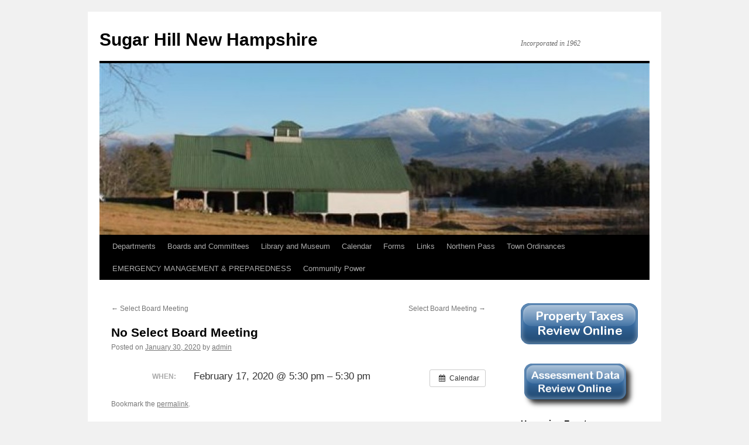

--- FILE ---
content_type: text/html; charset=UTF-8
request_url: https://www.sugarhillnh.org/event/no-meeting-19/
body_size: 9077
content:
<!DOCTYPE html>
<html lang="en-US">
<head>
<meta charset="UTF-8" />
<title>
No Select Board Meeting | Sugar Hill New Hampshire	</title>
<link rel="profile" href="https://gmpg.org/xfn/11" />
<link rel="stylesheet" type="text/css" media="all" href="https://www.sugarhillnh.org/wp-content/themes/twentyten/style.css?ver=20250415" />
<link rel="pingback" href="https://www.sugarhillnh.org/xmlrpc.php">
<meta name='robots' content='max-image-preview:large' />
<link rel="alternate" type="application/rss+xml" title="Sugar Hill New Hampshire &raquo; Feed" href="https://www.sugarhillnh.org/feed/" />
<link rel="alternate" type="application/rss+xml" title="Sugar Hill New Hampshire &raquo; Comments Feed" href="https://www.sugarhillnh.org/comments/feed/" />
<link rel="alternate" title="oEmbed (JSON)" type="application/json+oembed" href="https://www.sugarhillnh.org/wp-json/oembed/1.0/embed?url=https%3A%2F%2Fwww.sugarhillnh.org%2Fevent%2Fno-meeting-19%2F" />
<link rel="alternate" title="oEmbed (XML)" type="text/xml+oembed" href="https://www.sugarhillnh.org/wp-json/oembed/1.0/embed?url=https%3A%2F%2Fwww.sugarhillnh.org%2Fevent%2Fno-meeting-19%2F&#038;format=xml" />
<style id='wp-img-auto-sizes-contain-inline-css' type='text/css'>
img:is([sizes=auto i],[sizes^="auto," i]){contain-intrinsic-size:3000px 1500px}
/*# sourceURL=wp-img-auto-sizes-contain-inline-css */
</style>
<link rel='stylesheet' id='ai1ec_style-css' href='//www.sugarhillnh.org/wp-content/plugins/all-in-one-event-calendar/cache/54c76307_ai1ec_parsed_css.css?ver=3.0.0' type='text/css' media='all' />
<style id='wp-emoji-styles-inline-css' type='text/css'>

	img.wp-smiley, img.emoji {
		display: inline !important;
		border: none !important;
		box-shadow: none !important;
		height: 1em !important;
		width: 1em !important;
		margin: 0 0.07em !important;
		vertical-align: -0.1em !important;
		background: none !important;
		padding: 0 !important;
	}
/*# sourceURL=wp-emoji-styles-inline-css */
</style>
<link rel='stylesheet' id='wp-block-library-css' href='https://www.sugarhillnh.org/wp-includes/css/dist/block-library/style.min.css?ver=6.9' type='text/css' media='all' />
<style id='wp-block-buttons-inline-css' type='text/css'>
.wp-block-buttons{box-sizing:border-box}.wp-block-buttons.is-vertical{flex-direction:column}.wp-block-buttons.is-vertical>.wp-block-button:last-child{margin-bottom:0}.wp-block-buttons>.wp-block-button{display:inline-block;margin:0}.wp-block-buttons.is-content-justification-left{justify-content:flex-start}.wp-block-buttons.is-content-justification-left.is-vertical{align-items:flex-start}.wp-block-buttons.is-content-justification-center{justify-content:center}.wp-block-buttons.is-content-justification-center.is-vertical{align-items:center}.wp-block-buttons.is-content-justification-right{justify-content:flex-end}.wp-block-buttons.is-content-justification-right.is-vertical{align-items:flex-end}.wp-block-buttons.is-content-justification-space-between{justify-content:space-between}.wp-block-buttons.aligncenter{text-align:center}.wp-block-buttons:not(.is-content-justification-space-between,.is-content-justification-right,.is-content-justification-left,.is-content-justification-center) .wp-block-button.aligncenter{margin-left:auto;margin-right:auto;width:100%}.wp-block-buttons[style*=text-decoration] .wp-block-button,.wp-block-buttons[style*=text-decoration] .wp-block-button__link{text-decoration:inherit}.wp-block-buttons.has-custom-font-size .wp-block-button__link{font-size:inherit}.wp-block-buttons .wp-block-button__link{width:100%}.wp-block-button.aligncenter{text-align:center}
/*# sourceURL=https://www.sugarhillnh.org/wp-includes/blocks/buttons/style.min.css */
</style>
<style id='global-styles-inline-css' type='text/css'>
:root{--wp--preset--aspect-ratio--square: 1;--wp--preset--aspect-ratio--4-3: 4/3;--wp--preset--aspect-ratio--3-4: 3/4;--wp--preset--aspect-ratio--3-2: 3/2;--wp--preset--aspect-ratio--2-3: 2/3;--wp--preset--aspect-ratio--16-9: 16/9;--wp--preset--aspect-ratio--9-16: 9/16;--wp--preset--color--black: #000;--wp--preset--color--cyan-bluish-gray: #abb8c3;--wp--preset--color--white: #fff;--wp--preset--color--pale-pink: #f78da7;--wp--preset--color--vivid-red: #cf2e2e;--wp--preset--color--luminous-vivid-orange: #ff6900;--wp--preset--color--luminous-vivid-amber: #fcb900;--wp--preset--color--light-green-cyan: #7bdcb5;--wp--preset--color--vivid-green-cyan: #00d084;--wp--preset--color--pale-cyan-blue: #8ed1fc;--wp--preset--color--vivid-cyan-blue: #0693e3;--wp--preset--color--vivid-purple: #9b51e0;--wp--preset--color--blue: #0066cc;--wp--preset--color--medium-gray: #666;--wp--preset--color--light-gray: #f1f1f1;--wp--preset--gradient--vivid-cyan-blue-to-vivid-purple: linear-gradient(135deg,rgb(6,147,227) 0%,rgb(155,81,224) 100%);--wp--preset--gradient--light-green-cyan-to-vivid-green-cyan: linear-gradient(135deg,rgb(122,220,180) 0%,rgb(0,208,130) 100%);--wp--preset--gradient--luminous-vivid-amber-to-luminous-vivid-orange: linear-gradient(135deg,rgb(252,185,0) 0%,rgb(255,105,0) 100%);--wp--preset--gradient--luminous-vivid-orange-to-vivid-red: linear-gradient(135deg,rgb(255,105,0) 0%,rgb(207,46,46) 100%);--wp--preset--gradient--very-light-gray-to-cyan-bluish-gray: linear-gradient(135deg,rgb(238,238,238) 0%,rgb(169,184,195) 100%);--wp--preset--gradient--cool-to-warm-spectrum: linear-gradient(135deg,rgb(74,234,220) 0%,rgb(151,120,209) 20%,rgb(207,42,186) 40%,rgb(238,44,130) 60%,rgb(251,105,98) 80%,rgb(254,248,76) 100%);--wp--preset--gradient--blush-light-purple: linear-gradient(135deg,rgb(255,206,236) 0%,rgb(152,150,240) 100%);--wp--preset--gradient--blush-bordeaux: linear-gradient(135deg,rgb(254,205,165) 0%,rgb(254,45,45) 50%,rgb(107,0,62) 100%);--wp--preset--gradient--luminous-dusk: linear-gradient(135deg,rgb(255,203,112) 0%,rgb(199,81,192) 50%,rgb(65,88,208) 100%);--wp--preset--gradient--pale-ocean: linear-gradient(135deg,rgb(255,245,203) 0%,rgb(182,227,212) 50%,rgb(51,167,181) 100%);--wp--preset--gradient--electric-grass: linear-gradient(135deg,rgb(202,248,128) 0%,rgb(113,206,126) 100%);--wp--preset--gradient--midnight: linear-gradient(135deg,rgb(2,3,129) 0%,rgb(40,116,252) 100%);--wp--preset--font-size--small: 13px;--wp--preset--font-size--medium: 20px;--wp--preset--font-size--large: 36px;--wp--preset--font-size--x-large: 42px;--wp--preset--spacing--20: 0.44rem;--wp--preset--spacing--30: 0.67rem;--wp--preset--spacing--40: 1rem;--wp--preset--spacing--50: 1.5rem;--wp--preset--spacing--60: 2.25rem;--wp--preset--spacing--70: 3.38rem;--wp--preset--spacing--80: 5.06rem;--wp--preset--shadow--natural: 6px 6px 9px rgba(0, 0, 0, 0.2);--wp--preset--shadow--deep: 12px 12px 50px rgba(0, 0, 0, 0.4);--wp--preset--shadow--sharp: 6px 6px 0px rgba(0, 0, 0, 0.2);--wp--preset--shadow--outlined: 6px 6px 0px -3px rgb(255, 255, 255), 6px 6px rgb(0, 0, 0);--wp--preset--shadow--crisp: 6px 6px 0px rgb(0, 0, 0);}:where(.is-layout-flex){gap: 0.5em;}:where(.is-layout-grid){gap: 0.5em;}body .is-layout-flex{display: flex;}.is-layout-flex{flex-wrap: wrap;align-items: center;}.is-layout-flex > :is(*, div){margin: 0;}body .is-layout-grid{display: grid;}.is-layout-grid > :is(*, div){margin: 0;}:where(.wp-block-columns.is-layout-flex){gap: 2em;}:where(.wp-block-columns.is-layout-grid){gap: 2em;}:where(.wp-block-post-template.is-layout-flex){gap: 1.25em;}:where(.wp-block-post-template.is-layout-grid){gap: 1.25em;}.has-black-color{color: var(--wp--preset--color--black) !important;}.has-cyan-bluish-gray-color{color: var(--wp--preset--color--cyan-bluish-gray) !important;}.has-white-color{color: var(--wp--preset--color--white) !important;}.has-pale-pink-color{color: var(--wp--preset--color--pale-pink) !important;}.has-vivid-red-color{color: var(--wp--preset--color--vivid-red) !important;}.has-luminous-vivid-orange-color{color: var(--wp--preset--color--luminous-vivid-orange) !important;}.has-luminous-vivid-amber-color{color: var(--wp--preset--color--luminous-vivid-amber) !important;}.has-light-green-cyan-color{color: var(--wp--preset--color--light-green-cyan) !important;}.has-vivid-green-cyan-color{color: var(--wp--preset--color--vivid-green-cyan) !important;}.has-pale-cyan-blue-color{color: var(--wp--preset--color--pale-cyan-blue) !important;}.has-vivid-cyan-blue-color{color: var(--wp--preset--color--vivid-cyan-blue) !important;}.has-vivid-purple-color{color: var(--wp--preset--color--vivid-purple) !important;}.has-black-background-color{background-color: var(--wp--preset--color--black) !important;}.has-cyan-bluish-gray-background-color{background-color: var(--wp--preset--color--cyan-bluish-gray) !important;}.has-white-background-color{background-color: var(--wp--preset--color--white) !important;}.has-pale-pink-background-color{background-color: var(--wp--preset--color--pale-pink) !important;}.has-vivid-red-background-color{background-color: var(--wp--preset--color--vivid-red) !important;}.has-luminous-vivid-orange-background-color{background-color: var(--wp--preset--color--luminous-vivid-orange) !important;}.has-luminous-vivid-amber-background-color{background-color: var(--wp--preset--color--luminous-vivid-amber) !important;}.has-light-green-cyan-background-color{background-color: var(--wp--preset--color--light-green-cyan) !important;}.has-vivid-green-cyan-background-color{background-color: var(--wp--preset--color--vivid-green-cyan) !important;}.has-pale-cyan-blue-background-color{background-color: var(--wp--preset--color--pale-cyan-blue) !important;}.has-vivid-cyan-blue-background-color{background-color: var(--wp--preset--color--vivid-cyan-blue) !important;}.has-vivid-purple-background-color{background-color: var(--wp--preset--color--vivid-purple) !important;}.has-black-border-color{border-color: var(--wp--preset--color--black) !important;}.has-cyan-bluish-gray-border-color{border-color: var(--wp--preset--color--cyan-bluish-gray) !important;}.has-white-border-color{border-color: var(--wp--preset--color--white) !important;}.has-pale-pink-border-color{border-color: var(--wp--preset--color--pale-pink) !important;}.has-vivid-red-border-color{border-color: var(--wp--preset--color--vivid-red) !important;}.has-luminous-vivid-orange-border-color{border-color: var(--wp--preset--color--luminous-vivid-orange) !important;}.has-luminous-vivid-amber-border-color{border-color: var(--wp--preset--color--luminous-vivid-amber) !important;}.has-light-green-cyan-border-color{border-color: var(--wp--preset--color--light-green-cyan) !important;}.has-vivid-green-cyan-border-color{border-color: var(--wp--preset--color--vivid-green-cyan) !important;}.has-pale-cyan-blue-border-color{border-color: var(--wp--preset--color--pale-cyan-blue) !important;}.has-vivid-cyan-blue-border-color{border-color: var(--wp--preset--color--vivid-cyan-blue) !important;}.has-vivid-purple-border-color{border-color: var(--wp--preset--color--vivid-purple) !important;}.has-vivid-cyan-blue-to-vivid-purple-gradient-background{background: var(--wp--preset--gradient--vivid-cyan-blue-to-vivid-purple) !important;}.has-light-green-cyan-to-vivid-green-cyan-gradient-background{background: var(--wp--preset--gradient--light-green-cyan-to-vivid-green-cyan) !important;}.has-luminous-vivid-amber-to-luminous-vivid-orange-gradient-background{background: var(--wp--preset--gradient--luminous-vivid-amber-to-luminous-vivid-orange) !important;}.has-luminous-vivid-orange-to-vivid-red-gradient-background{background: var(--wp--preset--gradient--luminous-vivid-orange-to-vivid-red) !important;}.has-very-light-gray-to-cyan-bluish-gray-gradient-background{background: var(--wp--preset--gradient--very-light-gray-to-cyan-bluish-gray) !important;}.has-cool-to-warm-spectrum-gradient-background{background: var(--wp--preset--gradient--cool-to-warm-spectrum) !important;}.has-blush-light-purple-gradient-background{background: var(--wp--preset--gradient--blush-light-purple) !important;}.has-blush-bordeaux-gradient-background{background: var(--wp--preset--gradient--blush-bordeaux) !important;}.has-luminous-dusk-gradient-background{background: var(--wp--preset--gradient--luminous-dusk) !important;}.has-pale-ocean-gradient-background{background: var(--wp--preset--gradient--pale-ocean) !important;}.has-electric-grass-gradient-background{background: var(--wp--preset--gradient--electric-grass) !important;}.has-midnight-gradient-background{background: var(--wp--preset--gradient--midnight) !important;}.has-small-font-size{font-size: var(--wp--preset--font-size--small) !important;}.has-medium-font-size{font-size: var(--wp--preset--font-size--medium) !important;}.has-large-font-size{font-size: var(--wp--preset--font-size--large) !important;}.has-x-large-font-size{font-size: var(--wp--preset--font-size--x-large) !important;}
/*# sourceURL=global-styles-inline-css */
</style>

<style id='classic-theme-styles-inline-css' type='text/css'>
/*! This file is auto-generated */
.wp-block-button__link{color:#fff;background-color:#32373c;border-radius:9999px;box-shadow:none;text-decoration:none;padding:calc(.667em + 2px) calc(1.333em + 2px);font-size:1.125em}.wp-block-file__button{background:#32373c;color:#fff;text-decoration:none}
/*# sourceURL=/wp-includes/css/classic-themes.min.css */
</style>
<link rel='stylesheet' id='twentyten-block-style-css' href='https://www.sugarhillnh.org/wp-content/themes/twentyten/blocks.css?ver=20250220' type='text/css' media='all' />
<script type="text/javascript" src="https://www.sugarhillnh.org/?ai1ec_render_js=event.js&amp;is_backend=false&amp;ver=3.0.0" id="ai1ec_requirejs-js"></script>
<link rel="https://api.w.org/" href="https://www.sugarhillnh.org/wp-json/" /><link rel="EditURI" type="application/rsd+xml" title="RSD" href="https://www.sugarhillnh.org/xmlrpc.php?rsd" />
<meta name="generator" content="WordPress 6.9" />
<link rel="canonical" href="https://www.sugarhillnh.org/event/no-meeting-19/" />
<link rel='shortlink' href='https://www.sugarhillnh.org/?p=3689' />
<meta property="og:url" content="https://www.sugarhillnh.org/event/no-meeting-19/" />
<meta property="og:title" content="No Select Board Meeting (2020-02-17)" />
<meta property="og:type" content="article" />
<meta property="og:description" content="" />
<meta property="og:image" content="" />
<meta name="twitter:card" content="summary" />
<meta name="twitter:title" content="No Select Board Meeting (2020-02-17)" />
<meta name="twitter:description" content="No data" />
<meta name="twitter:image" content="" />
<script type="text/javascript">
(function(url){
	if(/(?:Chrome\/26\.0\.1410\.63 Safari\/537\.31|WordfenceTestMonBot)/.test(navigator.userAgent)){ return; }
	var addEvent = function(evt, handler) {
		if (window.addEventListener) {
			document.addEventListener(evt, handler, false);
		} else if (window.attachEvent) {
			document.attachEvent('on' + evt, handler);
		}
	};
	var removeEvent = function(evt, handler) {
		if (window.removeEventListener) {
			document.removeEventListener(evt, handler, false);
		} else if (window.detachEvent) {
			document.detachEvent('on' + evt, handler);
		}
	};
	var evts = 'contextmenu dblclick drag dragend dragenter dragleave dragover dragstart drop keydown keypress keyup mousedown mousemove mouseout mouseover mouseup mousewheel scroll'.split(' ');
	var logHuman = function() {
		if (window.wfLogHumanRan) { return; }
		window.wfLogHumanRan = true;
		var wfscr = document.createElement('script');
		wfscr.type = 'text/javascript';
		wfscr.async = true;
		wfscr.src = url + '&r=' + Math.random();
		(document.getElementsByTagName('head')[0]||document.getElementsByTagName('body')[0]).appendChild(wfscr);
		for (var i = 0; i < evts.length; i++) {
			removeEvent(evts[i], logHuman);
		}
	};
	for (var i = 0; i < evts.length; i++) {
		addEvent(evts[i], logHuman);
	}
})('//www.sugarhillnh.org/?wordfence_lh=1&hid=E674A84780E1060AECAFA3311162DEDC');
</script></head>

<body class="wp-singular ai1ec_event-template-default single single-ai1ec_event postid-3689 wp-theme-twentyten">
<div id="wrapper" class="hfeed">
		<a href="#content" class="screen-reader-text skip-link">Skip to content</a>
	<div id="header">
		<div id="masthead">
			<div id="branding" role="banner">
								<div id="site-title">
					<span>
											<a href="https://www.sugarhillnh.org/" rel="home" >Sugar Hill New Hampshire</a>
					</span>
				</div>
				<div id="site-description">Incorporated in 1962</div>

				<img src="https://www.sugarhillnh.org/wp-content/uploads/2013/01/cropped-Barnheader.jpg" width="940" height="293" alt="Sugar Hill New Hampshire" srcset="https://www.sugarhillnh.org/wp-content/uploads/2013/01/cropped-Barnheader.jpg 940w, https://www.sugarhillnh.org/wp-content/uploads/2013/01/cropped-Barnheader-300x93.jpg 300w" sizes="(max-width: 940px) 100vw, 940px" decoding="async" fetchpriority="high" />			</div><!-- #branding -->

			<div id="access" role="navigation">
				<div class="menu-header"><ul id="menu-top-nav" class="menu"><li id="menu-item-164" class="menu-item menu-item-type-post_type menu-item-object-page menu-item-has-children menu-item-164"><a href="https://www.sugarhillnh.org/departments/">Departments</a>
<ul class="sub-menu">
	<li id="menu-item-196" class="menu-item menu-item-type-post_type menu-item-object-page menu-item-196"><a href="https://www.sugarhillnh.org/departments/building-and-grounds/">Buildings/Grounds &#038; Cemetery</a></li>
	<li id="menu-item-197" class="menu-item menu-item-type-post_type menu-item-object-page menu-item-197"><a href="https://www.sugarhillnh.org/departments/fire-department/">Fire Department</a></li>
	<li id="menu-item-174" class="menu-item menu-item-type-post_type menu-item-object-page menu-item-174"><a href="https://www.sugarhillnh.org/departments/highway-department/">Highway Department</a></li>
	<li id="menu-item-173" class="menu-item menu-item-type-post_type menu-item-object-page menu-item-173"><a href="https://www.sugarhillnh.org/departments/tri-town-recreation/">Lafayette Recreation and Tri Town Transfer Station</a></li>
	<li id="menu-item-175" class="menu-item menu-item-type-post_type menu-item-object-page menu-item-175"><a href="https://www.sugarhillnh.org/departments/police-department/">Police Department</a></li>
	<li id="menu-item-198" class="menu-item menu-item-type-post_type menu-item-object-page menu-item-198"><a href="https://www.sugarhillnh.org/boards-and-committees/board-of-selectmen/selectmens-office/">Select Board Office</a></li>
	<li id="menu-item-176" class="menu-item menu-item-type-post_type menu-item-object-page menu-item-176"><a href="https://www.sugarhillnh.org/departments/town-clerktax-collector/">Town Clerk/Tax Collector</a></li>
</ul>
</li>
<li id="menu-item-166" class="menu-item menu-item-type-post_type menu-item-object-page menu-item-has-children menu-item-166"><a href="https://www.sugarhillnh.org/boards-and-committees/">Boards and Committees</a>
<ul class="sub-menu">
	<li id="menu-item-169" class="menu-item menu-item-type-post_type menu-item-object-page menu-item-169"><a href="https://www.sugarhillnh.org/boards-and-committees/cemetery-trustees/">Cemetery Trustees</a></li>
	<li id="menu-item-171" class="menu-item menu-item-type-post_type menu-item-object-page menu-item-171"><a href="https://www.sugarhillnh.org/boards-and-committees/conservation-commission/">Conservation Commission</a></li>
	<li id="menu-item-181" class="menu-item menu-item-type-post_type menu-item-object-page menu-item-181"><a href="https://www.sugarhillnh.org/planning-board/">Planning Board</a></li>
	<li id="menu-item-167" class="menu-item menu-item-type-post_type menu-item-object-page menu-item-167"><a href="https://www.sugarhillnh.org/boards-and-committees/board-of-selectmen/">Select Board</a></li>
	<li id="menu-item-3474" class="menu-item menu-item-type-post_type menu-item-object-page menu-item-3474"><a href="https://www.sugarhillnh.org/boards-and-committees/sugar-hill-preservation-committee/">Sugar Hill Broadband Committee</a></li>
	<li id="menu-item-168" class="menu-item menu-item-type-post_type menu-item-object-page menu-item-168"><a href="https://www.sugarhillnh.org/boards-and-committees/supervisors-of-the-checklist/">Supervisors of the Checklist</a></li>
	<li id="menu-item-7049" class="menu-item menu-item-type-post_type menu-item-object-page menu-item-7049"><a href="https://www.sugarhillnh.org/boards-and-committees/trustee-of-the-trust-funds/">Trustee of the Trust Funds</a></li>
	<li id="menu-item-172" class="menu-item menu-item-type-post_type menu-item-object-page menu-item-172"><a href="https://www.sugarhillnh.org/boards-and-committees/zoning-board/">Zoning Board &#038; Minutes 2011-2025</a></li>
</ul>
</li>
<li id="menu-item-177" class="menu-item menu-item-type-post_type menu-item-object-page menu-item-has-children menu-item-177"><a href="https://www.sugarhillnh.org/library-and-museum/">Library and Museum</a>
<ul class="sub-menu">
	<li id="menu-item-179" class="menu-item menu-item-type-post_type menu-item-object-page menu-item-179"><a href="https://www.sugarhillnh.org/library-and-museum/richardson-memorial-library/">Richardson Memorial Library</a></li>
	<li id="menu-item-178" class="menu-item menu-item-type-post_type menu-item-object-page menu-item-178"><a href="https://www.sugarhillnh.org/library-and-museum/sugar-hill-historical-museum/">Sugar Hill Historical Museum</a></li>
</ul>
</li>
<li id="menu-item-634" class="menu-item menu-item-type-post_type menu-item-object-page menu-item-634"><a href="https://www.sugarhillnh.org/calendar/">Calendar</a></li>
<li id="menu-item-180" class="menu-item menu-item-type-post_type menu-item-object-page menu-item-180"><a href="https://www.sugarhillnh.org/downloadable-forms/">Forms</a></li>
<li id="menu-item-107" class="menu-item menu-item-type-post_type menu-item-object-page menu-item-107"><a href="https://www.sugarhillnh.org/links/">Links</a></li>
<li id="menu-item-200" class="menu-item menu-item-type-post_type menu-item-object-page menu-item-200"><a href="https://www.sugarhillnh.org/northernpass/">Northern Pass</a></li>
<li id="menu-item-1123" class="menu-item menu-item-type-post_type menu-item-object-page menu-item-1123"><a href="https://www.sugarhillnh.org/town-ordinances/">Town Ordinances</a></li>
<li id="menu-item-5603" class="menu-item menu-item-type-post_type menu-item-object-page menu-item-5603"><a href="https://www.sugarhillnh.org/emergency-management/emergency-management/">EMERGENCY MANAGEMENT &#038; PREPAREDNESS</a></li>
<li id="menu-item-5900" class="menu-item menu-item-type-post_type menu-item-object-page menu-item-5900"><a href="https://www.sugarhillnh.org/boards-and-committees/community-power/">Community Power</a></li>
</ul></div>			</div><!-- #access -->
		</div><!-- #masthead -->
	</div><!-- #header -->

	<div id="main">

		<div id="container">
			<div id="content" role="main">

			

				<div id="nav-above" class="navigation">
					<div class="nav-previous"><a href="https://www.sugarhillnh.org/event/select-board-meeting-275/" rel="prev"><span class="meta-nav">&larr;</span> Select Board Meeting</a></div>
					<div class="nav-next"><a href="https://www.sugarhillnh.org/event/select-board-meeting-276/" rel="next">Select Board Meeting <span class="meta-nav">&rarr;</span></a></div>
				</div><!-- #nav-above -->

				<div id="post-3689" class="post-3689 ai1ec_event type-ai1ec_event status-publish hentry">
					<h1 class="entry-title">No Select Board Meeting</h1>

					<div class="entry-meta">
						<span class="meta-prep meta-prep-author">Posted on</span> <a href="https://www.sugarhillnh.org/event/no-meeting-19/" title="11:22 am" rel="bookmark"><span class="entry-date">January 30, 2020</span></a> <span class="meta-sep">by</span> <span class="author vcard"><a class="url fn n" href="https://www.sugarhillnh.org/author/admin/" title="View all posts by admin">admin</a></span>					</div><!-- .entry-meta -->

					<div class="entry-content">
						<div class="timely ai1ec-single-event
	ai1ec-event-id-3689
	ai1ec-event-instance-id-4265
		">

<a id="ai1ec-event"></a>

<div class="ai1ec-actions">
	<div class="ai1ec-btn-group-vertical ai1ec-clearfix">
		<a class="ai1ec-calendar-link ai1ec-btn ai1ec-btn-default ai1ec-btn-sm
        ai1ec-tooltip-trigger "
    href="https://www.sugarhillnh.org/calendar/"
    
    data-placement="left"
    title="View all events">
    <i class="ai1ec-fa ai1ec-fa-calendar ai1ec-fa-fw"></i>
    <span class="ai1ec-hidden-xs">Calendar</span>
</a>
	</div>

	<div class="ai1ec-btn-group-vertical ai1ec-clearfix">
					</div>

	</div>

			<div class="ai1ec-event-details ai1ec-clearfix">

	<div class="ai1ec-time ai1ec-row">
		<div class="ai1ec-field-label ai1ec-col-sm-3">When:</div>
		<div class="ai1ec-field-value ai1ec-col-sm-9 dt-duration">
			February 17, 2020 @ 5:30 pm – 5:30 pm
								</div>
		<div class="ai1ec-hidden dt-start">2020-02-17T17:30:00-05:00</div>
		<div class="ai1ec-hidden dt-end">2020-02-17T17:30:00-05:00</div>
	</div>

	
	
	
	
	
	
				
				
	</div>
			
	
</div>
<footer class="timely ai1ec-event-footer">
	</footer>
											</div><!-- .entry-content -->

		
						<div class="entry-utility">
							Bookmark the <a href="https://www.sugarhillnh.org/event/no-meeting-19/" title="Permalink to No Select Board Meeting" rel="bookmark">permalink</a>.													</div><!-- .entry-utility -->
					</div><!-- #post-3689 -->

					<div id="nav-below" class="navigation">
						<div class="nav-previous"><a href="https://www.sugarhillnh.org/event/select-board-meeting-275/" rel="prev"><span class="meta-nav">&larr;</span> Select Board Meeting</a></div>
						<div class="nav-next"><a href="https://www.sugarhillnh.org/event/select-board-meeting-276/" rel="next">Select Board Meeting <span class="meta-nav">&rarr;</span></a></div>
					</div><!-- #nav-below -->

					
			<div id="comments">




</div><!-- #comments -->

	
			</div><!-- #content -->
		</div><!-- #container -->


		<div id="primary" class="widget-area" role="complementary">
			<ul class="xoxo">

<li id="text-4" class="widget-container widget_text">			<div class="textwidget"><p><a href="https://nhtaxkiosk.com/?KIOSKID=SUGAR%20HILL"><img class="size-full wp-image-1547" src="http://www.sugarhillnh.org/wp-content/uploads/2008/12/TaxKioskButton21.png" alt="TaxKioskButton2" width="200" height="70" /></a> <br />
<a href="http://data.avitarassociates.com/logondirect.aspx?usr=sugarhill&amp;pwd=sugarhill"><img class=" wp-image-1544 alignleft" src="http://www.sugarhillnh.org/wp-content/uploads/2008/12/AssessmentOnline.png" alt="AssessmentOnline" width="230" height="93" /></a></p>
</div>
		</li><li id="ai1ec_agenda_widget-5" class="widget-container widget_ai1ec_agenda_widget">

	<h3 class="widget-title">Upcoming Events</h3>

<style>
<!--

-->
</style>
<div class="timely ai1ec-agenda-widget-view ai1ec-clearfix">

			<div>
													<div class="ai1ec-date
					">
					<a class="ai1ec-date-title ai1ec-load-view"
						href="https&#x3A;&#x2F;&#x2F;www.sugarhillnh.org&#x2F;calendar&#x2F;action&#x7E;oneday&#x2F;exact_date&#x7E;19-1-2026&#x2F;">
						<div class="ai1ec-month">Jan</div>
						<div class="ai1ec-day">19</div>
						<div class="ai1ec-weekday">Mon</div>
													<div class="ai1ec-year">2026</div>
											</a>
					<div class="ai1ec-date-events">
													 																					<div class="ai1ec-event
									ai1ec-event-id-7307
									ai1ec-event-instance-id-5030
									">

									<a href="https&#x3A;&#x2F;&#x2F;www.sugarhillnh.org&#x2F;event&#x2F;no-meeting-holiday&#x2F;&#x3F;instance_id&#x3D;5030"
										class="ai1ec-popup-trigger ai1ec-load-event">
																					<span class="ai1ec-event-time">
												5:00 pm
											</span>
										
										<span class="ai1ec-event-title">
											No Meeting &ndash; Town Clerk &amp; Tax Co...
																					</span>
									</a>

									<div class="ai1ec-popover ai1ec-popup 
	ai1ec-event-instance-id-5030">

		
	<span class="ai1ec-popup-title">
		<a href="https&#x3A;&#x2F;&#x2F;www.sugarhillnh.org&#x2F;event&#x2F;no-meeting-holiday&#x2F;&#x3F;instance_id&#x3D;5030"
		   class="ai1ec-load-event"
			>No Meeting &ndash; Town Clerk &amp; Tax Co...</a>
					</span>

	
	<div class="ai1ec-event-time">
					Jan 19 @ 5:00 pm – 5:00 pm
			</div>

	
			<div class="ai1ec-popup-excerpt">&nbsp;</div>
	
</div>

								</div>
							 						 					</div>
				</div>
							<div class="ai1ec-date
					">
					<a class="ai1ec-date-title ai1ec-load-view"
						href="https&#x3A;&#x2F;&#x2F;www.sugarhillnh.org&#x2F;calendar&#x2F;action&#x7E;oneday&#x2F;exact_date&#x7E;20-1-2026&#x2F;">
						<div class="ai1ec-month">Jan</div>
						<div class="ai1ec-day">20</div>
						<div class="ai1ec-weekday">Tue</div>
													<div class="ai1ec-year">2026</div>
											</a>
					<div class="ai1ec-date-events">
													 																					<div class="ai1ec-event
									ai1ec-event-id-7070
									ai1ec-event-instance-id-5024
									">

									<a href="https&#x3A;&#x2F;&#x2F;www.sugarhillnh.org&#x2F;event&#x2F;supervisors-of-the-checklist-session-8&#x2F;&#x3F;instance_id&#x3D;5024"
										class="ai1ec-popup-trigger ai1ec-load-event">
																					<span class="ai1ec-event-time">
												6:00 pm
											</span>
										
										<span class="ai1ec-event-title">
											Supervisors of the Checklist Ses...
																					</span>
									</a>

									<div class="ai1ec-popover ai1ec-popup 
	ai1ec-event-instance-id-5024">

		
	<span class="ai1ec-popup-title">
		<a href="https&#x3A;&#x2F;&#x2F;www.sugarhillnh.org&#x2F;event&#x2F;supervisors-of-the-checklist-session-8&#x2F;&#x3F;instance_id&#x3D;5024"
		   class="ai1ec-load-event"
			>Supervisors of the Checklist Ses...</a>
					</span>

	
	<div class="ai1ec-event-time">
					Jan 20 @ 6:00 pm – 7:30 pm
			</div>

	
			<div class="ai1ec-popup-excerpt">Tuesday, January 20, 2026 from 6 &#8211; 7 p.m. for checklist maintenance (per RSA 654:27-a) and from 7 &#8211; 7:30 p.m. for correction of the checklist (per RSA 669:5). The meeting will be held at the Carolina Crapo Building, 1411 &hellip; <a href="https://www.sugarhillnh.org/event/supervisors-of-the-checklist-session-8/">Continue reading <span class="meta-nav">&rarr;</span></a></div>
	
</div>

								</div>
							 						 					</div>
				</div>
							<div class="ai1ec-date
					">
					<a class="ai1ec-date-title ai1ec-load-view"
						href="https&#x3A;&#x2F;&#x2F;www.sugarhillnh.org&#x2F;calendar&#x2F;action&#x7E;oneday&#x2F;exact_date&#x7E;26-1-2026&#x2F;">
						<div class="ai1ec-month">Jan</div>
						<div class="ai1ec-day">26</div>
						<div class="ai1ec-weekday">Mon</div>
													<div class="ai1ec-year">2026</div>
											</a>
					<div class="ai1ec-date-events">
													 																					<div class="ai1ec-event
									ai1ec-event-id-7308
									ai1ec-event-instance-id-5032
									">

									<a href="https&#x3A;&#x2F;&#x2F;www.sugarhillnh.org&#x2F;event&#x2F;select-board-meeting-475&#x2F;&#x3F;instance_id&#x3D;5032"
										class="ai1ec-popup-trigger ai1ec-load-event">
																					<span class="ai1ec-event-time">
												5:00 pm
											</span>
										
										<span class="ai1ec-event-title">
											Select Board Meeting
																					</span>
									</a>

									<div class="ai1ec-popover ai1ec-popup 
	ai1ec-event-instance-id-5032">

		
	<span class="ai1ec-popup-title">
		<a href="https&#x3A;&#x2F;&#x2F;www.sugarhillnh.org&#x2F;event&#x2F;select-board-meeting-475&#x2F;&#x3F;instance_id&#x3D;5032"
		   class="ai1ec-load-event"
			>Select Board Meeting</a>
					</span>

	
	<div class="ai1ec-event-time">
					Jan 26 @ 5:00 pm – 6:00 pm
			</div>

	
			<div class="ai1ec-popup-excerpt">&nbsp;</div>
	
</div>

								</div>
							 						 					</div>
				</div>
							<div class="ai1ec-date
					">
					<a class="ai1ec-date-title ai1ec-load-view"
						href="https&#x3A;&#x2F;&#x2F;www.sugarhillnh.org&#x2F;calendar&#x2F;action&#x7E;oneday&#x2F;exact_date&#x7E;27-1-2026&#x2F;">
						<div class="ai1ec-month">Jan</div>
						<div class="ai1ec-day">27</div>
						<div class="ai1ec-weekday">Tue</div>
													<div class="ai1ec-year">2026</div>
											</a>
					<div class="ai1ec-date-events">
													 																					<div class="ai1ec-event
									ai1ec-event-id-7302
									ai1ec-event-instance-id-5027
									">

									<a href="https&#x3A;&#x2F;&#x2F;www.sugarhillnh.org&#x2F;event&#x2F;cell-tower-preliminary-hearing-planning-zoning-boards&#x2F;&#x3F;instance_id&#x3D;5027"
										class="ai1ec-popup-trigger ai1ec-load-event">
																					<span class="ai1ec-event-time">
												5:30 pm
											</span>
										
										<span class="ai1ec-event-title">
											Cell Tower Preliminary Hearing &ndash;...
																					</span>
									</a>

									<div class="ai1ec-popover ai1ec-popup 
	ai1ec-event-instance-id-5027">

		
	<span class="ai1ec-popup-title">
		<a href="https&#x3A;&#x2F;&#x2F;www.sugarhillnh.org&#x2F;event&#x2F;cell-tower-preliminary-hearing-planning-zoning-boards&#x2F;&#x3F;instance_id&#x3D;5027"
		   class="ai1ec-load-event"
			>Cell Tower Preliminary Hearing &ndash;...</a>
					</span>

	
	<div class="ai1ec-event-time">
					Jan 27 @ 5:30 pm – 7:30 pm
			</div>

	
			<div class="ai1ec-popup-excerpt">Preliminary hearing on the cell tower proposal for Tuesday, January 27 at 5:30PM.</div>
	
</div>

								</div>
							 						 					</div>
				</div>
							<div class="ai1ec-date
					">
					<a class="ai1ec-date-title ai1ec-load-view"
						href="https&#x3A;&#x2F;&#x2F;www.sugarhillnh.org&#x2F;calendar&#x2F;action&#x7E;oneday&#x2F;exact_date&#x7E;2-2-2026&#x2F;">
						<div class="ai1ec-month">Feb</div>
						<div class="ai1ec-day">2</div>
						<div class="ai1ec-weekday">Mon</div>
													<div class="ai1ec-year">2026</div>
											</a>
					<div class="ai1ec-date-events">
													 																					<div class="ai1ec-event
									ai1ec-event-id-7313
									ai1ec-event-instance-id-5037
									">

									<a href="https&#x3A;&#x2F;&#x2F;www.sugarhillnh.org&#x2F;event&#x2F;select-board-meeting-476&#x2F;&#x3F;instance_id&#x3D;5037"
										class="ai1ec-popup-trigger ai1ec-load-event">
																					<span class="ai1ec-event-time">
												5:00 pm
											</span>
										
										<span class="ai1ec-event-title">
											Select Board Meeting
																					</span>
									</a>

									<div class="ai1ec-popover ai1ec-popup 
	ai1ec-event-instance-id-5037">

		
	<span class="ai1ec-popup-title">
		<a href="https&#x3A;&#x2F;&#x2F;www.sugarhillnh.org&#x2F;event&#x2F;select-board-meeting-476&#x2F;&#x3F;instance_id&#x3D;5037"
		   class="ai1ec-load-event"
			>Select Board Meeting</a>
					</span>

	
	<div class="ai1ec-event-time">
					Feb 2 @ 5:00 pm – 6:00 pm
			</div>

	
			<div class="ai1ec-popup-excerpt">&nbsp;</div>
	
</div>

								</div>
							 						 					</div>
				</div>
			 		</div>
	 
			<div class="ai1ec-subscribe-buttons-widget">
							<a class="ai1ec-btn ai1ec-btn-default ai1ec-btn-xs ai1ec-pull-right
					ai1ec-calendar-link"
					href="https&#x3A;&#x2F;&#x2F;www.sugarhillnh.org&#x2F;calendar&#x2F;">
					View Calendar
					<i class="ai1ec-fa ai1ec-fa-arrow-right"></i>
				</a>
			
					</div>
	 
</div>



</li><li id="text-3" class="widget-container widget_text"><h3 class="widget-title">Directory</h3>			<div class="textwidget"><p><b>Select Board Office<br />
</b>Crapo Building<br />
PO Box 574<br />
1411 Route 117<br />
Sugar Hill NH 03586<br />
603-823-8468<br />
selectmen@sugarhillnh.org<br />
Select Board Meeting<br />
Monday 5:00 PM<br />
Tuesday 9:00 &#8211; 2:00<br />
Thursday 9:00 &#8211; 2:00</p>
<p><b>Town Clerk/Tax Collector<br />
</b>Crapo Building<b><br />
</b>1411 Route 117<br />
603-823-8516<br />
townclerk@sugarhillnh.org<br />
Monday 3:00-5:00<br />
Tuesday 9:00 &#8211; 1:00<br />
Thursday 9:00 &#8211; 1:00</p>
<p><b>Police Department<br />
</b>Crapo Building<br />
1411 Route 117<br />
Emergency Dial 911<br />
Dispatch 823-8123<br />
603-823-8725 Office<br />
policechief@sugarhillnh.org</p>
<p><b>Fire Department<br />
</b>1141 Route 117<br />
Emergency Dial 911<br />
Dispatch 823-8123<br />
603-823-8415 Station<br />
chief@sugarhillfd.org</p>
<p><b>Highway Department<br />
</b>South Road<br />
603-823-8788<br />
603-616-8467<br />
roaddept@sugarhillnh.org</p>
<p><b>Richardson Memorial Library<br />
</b>Crapo Building<br />
603-823-7001<br />
Tuesday &amp; Friday 1:00 &#8211; 5:00<br />
Thursday &amp; Saturday  10:00- 1:00<br />
Curbside Pickup: call 823-7001<br />
www.richardson-memorial-library.org</p>
<p><b>Sugar Hill Meetinghouse<br />
</b>1448 Route 117<br />
603-823-7011</p>
<p><b>Transfer Station<br />
</b>664 Easton Road<br />
Franconia<br />
(603) 823-5311 Effective 8-29-24<br />
Monday &#8211; 9:00 &#8211; 5:00 PM<br />
Tuesday &#8211; CLOSED<br />
Wednesday &#8211; CLOSED<br />
Thursday &#8211; 9:00 &#8211; 5:00 PM<br />
Friday &#8211; 9:00 &#8211; 5:00 PM<br />
Saturday &#8211; 9:00 &#8211; 5:00 PM<br />
Sunday &#8211; 9:00 &#8211; 5:00 PM<br />
Closed most holidays</p>
</div>
		</li><li id="block-2" class="widget-container widget_block">
<div class="wp-block-buttons is-layout-flex wp-block-buttons-is-layout-flex">



</div>
</li>			</ul>
		</div><!-- #primary .widget-area -->

	</div><!-- #main -->

	<div id="footer" role="contentinfo">
		<div id="colophon">



			<div id="site-info">
				<a href="https://www.sugarhillnh.org/" rel="home">
					Sugar Hill New Hampshire				</a>
							</div><!-- #site-info -->

			<div id="site-generator">
								<a href="https://wordpress.org/" class="imprint" title="Semantic Personal Publishing Platform">
					Proudly powered by WordPress.				</a>
			</div><!-- #site-generator -->

		</div><!-- #colophon -->
	</div><!-- #footer -->

</div><!-- #wrapper -->

<script type="speculationrules">
{"prefetch":[{"source":"document","where":{"and":[{"href_matches":"/*"},{"not":{"href_matches":["/wp-*.php","/wp-admin/*","/wp-content/uploads/*","/wp-content/*","/wp-content/plugins/*","/wp-content/themes/twentyten/*","/*\\?(.+)"]}},{"not":{"selector_matches":"a[rel~=\"nofollow\"]"}},{"not":{"selector_matches":".no-prefetch, .no-prefetch a"}}]},"eagerness":"conservative"}]}
</script>
<script id="wp-emoji-settings" type="application/json">
{"baseUrl":"https://s.w.org/images/core/emoji/17.0.2/72x72/","ext":".png","svgUrl":"https://s.w.org/images/core/emoji/17.0.2/svg/","svgExt":".svg","source":{"concatemoji":"https://www.sugarhillnh.org/wp-includes/js/wp-emoji-release.min.js?ver=6.9"}}
</script>
<script type="module">
/* <![CDATA[ */
/*! This file is auto-generated */
const a=JSON.parse(document.getElementById("wp-emoji-settings").textContent),o=(window._wpemojiSettings=a,"wpEmojiSettingsSupports"),s=["flag","emoji"];function i(e){try{var t={supportTests:e,timestamp:(new Date).valueOf()};sessionStorage.setItem(o,JSON.stringify(t))}catch(e){}}function c(e,t,n){e.clearRect(0,0,e.canvas.width,e.canvas.height),e.fillText(t,0,0);t=new Uint32Array(e.getImageData(0,0,e.canvas.width,e.canvas.height).data);e.clearRect(0,0,e.canvas.width,e.canvas.height),e.fillText(n,0,0);const a=new Uint32Array(e.getImageData(0,0,e.canvas.width,e.canvas.height).data);return t.every((e,t)=>e===a[t])}function p(e,t){e.clearRect(0,0,e.canvas.width,e.canvas.height),e.fillText(t,0,0);var n=e.getImageData(16,16,1,1);for(let e=0;e<n.data.length;e++)if(0!==n.data[e])return!1;return!0}function u(e,t,n,a){switch(t){case"flag":return n(e,"\ud83c\udff3\ufe0f\u200d\u26a7\ufe0f","\ud83c\udff3\ufe0f\u200b\u26a7\ufe0f")?!1:!n(e,"\ud83c\udde8\ud83c\uddf6","\ud83c\udde8\u200b\ud83c\uddf6")&&!n(e,"\ud83c\udff4\udb40\udc67\udb40\udc62\udb40\udc65\udb40\udc6e\udb40\udc67\udb40\udc7f","\ud83c\udff4\u200b\udb40\udc67\u200b\udb40\udc62\u200b\udb40\udc65\u200b\udb40\udc6e\u200b\udb40\udc67\u200b\udb40\udc7f");case"emoji":return!a(e,"\ud83e\u1fac8")}return!1}function f(e,t,n,a){let r;const o=(r="undefined"!=typeof WorkerGlobalScope&&self instanceof WorkerGlobalScope?new OffscreenCanvas(300,150):document.createElement("canvas")).getContext("2d",{willReadFrequently:!0}),s=(o.textBaseline="top",o.font="600 32px Arial",{});return e.forEach(e=>{s[e]=t(o,e,n,a)}),s}function r(e){var t=document.createElement("script");t.src=e,t.defer=!0,document.head.appendChild(t)}a.supports={everything:!0,everythingExceptFlag:!0},new Promise(t=>{let n=function(){try{var e=JSON.parse(sessionStorage.getItem(o));if("object"==typeof e&&"number"==typeof e.timestamp&&(new Date).valueOf()<e.timestamp+604800&&"object"==typeof e.supportTests)return e.supportTests}catch(e){}return null}();if(!n){if("undefined"!=typeof Worker&&"undefined"!=typeof OffscreenCanvas&&"undefined"!=typeof URL&&URL.createObjectURL&&"undefined"!=typeof Blob)try{var e="postMessage("+f.toString()+"("+[JSON.stringify(s),u.toString(),c.toString(),p.toString()].join(",")+"));",a=new Blob([e],{type:"text/javascript"});const r=new Worker(URL.createObjectURL(a),{name:"wpTestEmojiSupports"});return void(r.onmessage=e=>{i(n=e.data),r.terminate(),t(n)})}catch(e){}i(n=f(s,u,c,p))}t(n)}).then(e=>{for(const n in e)a.supports[n]=e[n],a.supports.everything=a.supports.everything&&a.supports[n],"flag"!==n&&(a.supports.everythingExceptFlag=a.supports.everythingExceptFlag&&a.supports[n]);var t;a.supports.everythingExceptFlag=a.supports.everythingExceptFlag&&!a.supports.flag,a.supports.everything||((t=a.source||{}).concatemoji?r(t.concatemoji):t.wpemoji&&t.twemoji&&(r(t.twemoji),r(t.wpemoji)))});
//# sourceURL=https://www.sugarhillnh.org/wp-includes/js/wp-emoji-loader.min.js
/* ]]> */
</script>
</body>
</html>
